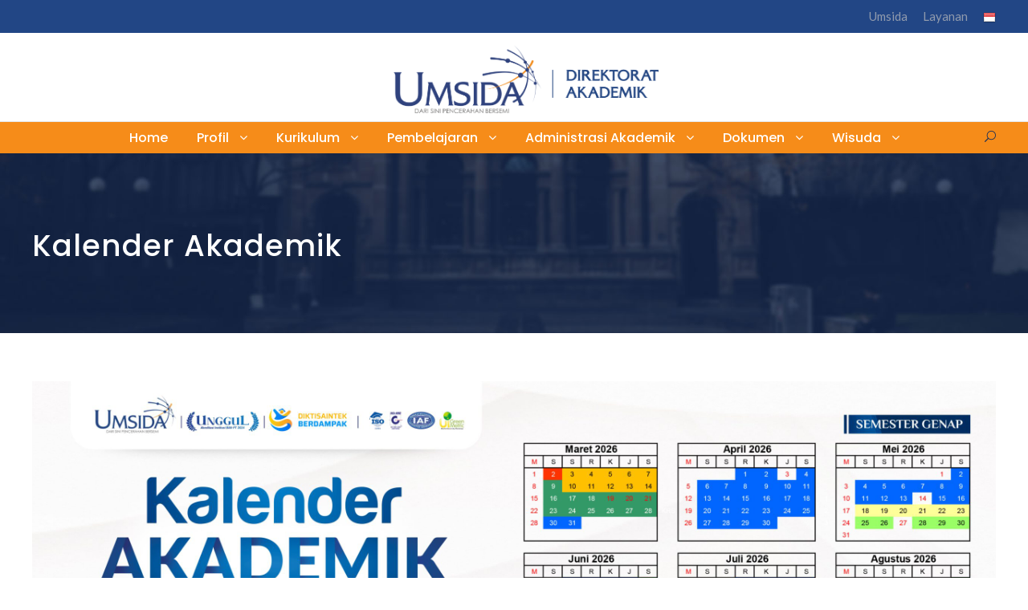

--- FILE ---
content_type: text/html; charset=UTF-8
request_url: https://akademik.umsida.ac.id/kalender-akademik-2/
body_size: 12390
content:
<!DOCTYPE html>
<html lang="en-US" itemscope itemtype="https://schema.org/WebPage" class="no-js">
<head>
	<meta charset="UTF-8">
	<meta name="viewport" content="width=device-width, initial-scale=1">
	<link rel="profile" href="http://gmpg.org/xfn/11">
	<link rel="pingback" href="https://akademik.umsida.ac.id/xmlrpc.php">
	<title>Kalender Akademik &#8211; Direktorat Akademik</title>
<meta name='robots' content='max-image-preview:large' />
	<style>img:is([sizes="auto" i], [sizes^="auto," i]) { contain-intrinsic-size: 3000px 1500px }</style>
	<meta name="dlm-version" content="5.1.6"><link rel='dns-prefetch' href='//fonts.googleapis.com' />
<link rel="alternate" type="application/rss+xml" title="Direktorat Akademik &raquo; Feed" href="https://akademik.umsida.ac.id/feed/" />
<link rel="alternate" type="application/rss+xml" title="Direktorat Akademik &raquo; Comments Feed" href="https://akademik.umsida.ac.id/comments/feed/" />
<script type="text/javascript">
/* <![CDATA[ */
window._wpemojiSettings = {"baseUrl":"https:\/\/s.w.org\/images\/core\/emoji\/16.0.1\/72x72\/","ext":".png","svgUrl":"https:\/\/s.w.org\/images\/core\/emoji\/16.0.1\/svg\/","svgExt":".svg","source":{"concatemoji":"https:\/\/akademik.umsida.ac.id\/wp-includes\/js\/wp-emoji-release.min.js?ver=38a9ead441720d58d0e3d3a928f39f0b"}};
/*! This file is auto-generated */
!function(s,n){var o,i,e;function c(e){try{var t={supportTests:e,timestamp:(new Date).valueOf()};sessionStorage.setItem(o,JSON.stringify(t))}catch(e){}}function p(e,t,n){e.clearRect(0,0,e.canvas.width,e.canvas.height),e.fillText(t,0,0);var t=new Uint32Array(e.getImageData(0,0,e.canvas.width,e.canvas.height).data),a=(e.clearRect(0,0,e.canvas.width,e.canvas.height),e.fillText(n,0,0),new Uint32Array(e.getImageData(0,0,e.canvas.width,e.canvas.height).data));return t.every(function(e,t){return e===a[t]})}function u(e,t){e.clearRect(0,0,e.canvas.width,e.canvas.height),e.fillText(t,0,0);for(var n=e.getImageData(16,16,1,1),a=0;a<n.data.length;a++)if(0!==n.data[a])return!1;return!0}function f(e,t,n,a){switch(t){case"flag":return n(e,"\ud83c\udff3\ufe0f\u200d\u26a7\ufe0f","\ud83c\udff3\ufe0f\u200b\u26a7\ufe0f")?!1:!n(e,"\ud83c\udde8\ud83c\uddf6","\ud83c\udde8\u200b\ud83c\uddf6")&&!n(e,"\ud83c\udff4\udb40\udc67\udb40\udc62\udb40\udc65\udb40\udc6e\udb40\udc67\udb40\udc7f","\ud83c\udff4\u200b\udb40\udc67\u200b\udb40\udc62\u200b\udb40\udc65\u200b\udb40\udc6e\u200b\udb40\udc67\u200b\udb40\udc7f");case"emoji":return!a(e,"\ud83e\udedf")}return!1}function g(e,t,n,a){var r="undefined"!=typeof WorkerGlobalScope&&self instanceof WorkerGlobalScope?new OffscreenCanvas(300,150):s.createElement("canvas"),o=r.getContext("2d",{willReadFrequently:!0}),i=(o.textBaseline="top",o.font="600 32px Arial",{});return e.forEach(function(e){i[e]=t(o,e,n,a)}),i}function t(e){var t=s.createElement("script");t.src=e,t.defer=!0,s.head.appendChild(t)}"undefined"!=typeof Promise&&(o="wpEmojiSettingsSupports",i=["flag","emoji"],n.supports={everything:!0,everythingExceptFlag:!0},e=new Promise(function(e){s.addEventListener("DOMContentLoaded",e,{once:!0})}),new Promise(function(t){var n=function(){try{var e=JSON.parse(sessionStorage.getItem(o));if("object"==typeof e&&"number"==typeof e.timestamp&&(new Date).valueOf()<e.timestamp+604800&&"object"==typeof e.supportTests)return e.supportTests}catch(e){}return null}();if(!n){if("undefined"!=typeof Worker&&"undefined"!=typeof OffscreenCanvas&&"undefined"!=typeof URL&&URL.createObjectURL&&"undefined"!=typeof Blob)try{var e="postMessage("+g.toString()+"("+[JSON.stringify(i),f.toString(),p.toString(),u.toString()].join(",")+"));",a=new Blob([e],{type:"text/javascript"}),r=new Worker(URL.createObjectURL(a),{name:"wpTestEmojiSupports"});return void(r.onmessage=function(e){c(n=e.data),r.terminate(),t(n)})}catch(e){}c(n=g(i,f,p,u))}t(n)}).then(function(e){for(var t in e)n.supports[t]=e[t],n.supports.everything=n.supports.everything&&n.supports[t],"flag"!==t&&(n.supports.everythingExceptFlag=n.supports.everythingExceptFlag&&n.supports[t]);n.supports.everythingExceptFlag=n.supports.everythingExceptFlag&&!n.supports.flag,n.DOMReady=!1,n.readyCallback=function(){n.DOMReady=!0}}).then(function(){return e}).then(function(){var e;n.supports.everything||(n.readyCallback(),(e=n.source||{}).concatemoji?t(e.concatemoji):e.wpemoji&&e.twemoji&&(t(e.twemoji),t(e.wpemoji)))}))}((window,document),window._wpemojiSettings);
/* ]]> */
</script>
<style id='wp-emoji-styles-inline-css' type='text/css'>

	img.wp-smiley, img.emoji {
		display: inline !important;
		border: none !important;
		box-shadow: none !important;
		height: 1em !important;
		width: 1em !important;
		margin: 0 0.07em !important;
		vertical-align: -0.1em !important;
		background: none !important;
		padding: 0 !important;
	}
</style>
<link rel='stylesheet' id='wp-block-library-css' href='https://akademik.umsida.ac.id/wp-includes/css/dist/block-library/style.min.css?ver=38a9ead441720d58d0e3d3a928f39f0b' type='text/css' media='all' />
<style id='classic-theme-styles-inline-css' type='text/css'>
/*! This file is auto-generated */
.wp-block-button__link{color:#fff;background-color:#32373c;border-radius:9999px;box-shadow:none;text-decoration:none;padding:calc(.667em + 2px) calc(1.333em + 2px);font-size:1.125em}.wp-block-file__button{background:#32373c;color:#fff;text-decoration:none}
</style>
<style id='global-styles-inline-css' type='text/css'>
:root{--wp--preset--aspect-ratio--square: 1;--wp--preset--aspect-ratio--4-3: 4/3;--wp--preset--aspect-ratio--3-4: 3/4;--wp--preset--aspect-ratio--3-2: 3/2;--wp--preset--aspect-ratio--2-3: 2/3;--wp--preset--aspect-ratio--16-9: 16/9;--wp--preset--aspect-ratio--9-16: 9/16;--wp--preset--color--black: #000000;--wp--preset--color--cyan-bluish-gray: #abb8c3;--wp--preset--color--white: #ffffff;--wp--preset--color--pale-pink: #f78da7;--wp--preset--color--vivid-red: #cf2e2e;--wp--preset--color--luminous-vivid-orange: #ff6900;--wp--preset--color--luminous-vivid-amber: #fcb900;--wp--preset--color--light-green-cyan: #7bdcb5;--wp--preset--color--vivid-green-cyan: #00d084;--wp--preset--color--pale-cyan-blue: #8ed1fc;--wp--preset--color--vivid-cyan-blue: #0693e3;--wp--preset--color--vivid-purple: #9b51e0;--wp--preset--gradient--vivid-cyan-blue-to-vivid-purple: linear-gradient(135deg,rgba(6,147,227,1) 0%,rgb(155,81,224) 100%);--wp--preset--gradient--light-green-cyan-to-vivid-green-cyan: linear-gradient(135deg,rgb(122,220,180) 0%,rgb(0,208,130) 100%);--wp--preset--gradient--luminous-vivid-amber-to-luminous-vivid-orange: linear-gradient(135deg,rgba(252,185,0,1) 0%,rgba(255,105,0,1) 100%);--wp--preset--gradient--luminous-vivid-orange-to-vivid-red: linear-gradient(135deg,rgba(255,105,0,1) 0%,rgb(207,46,46) 100%);--wp--preset--gradient--very-light-gray-to-cyan-bluish-gray: linear-gradient(135deg,rgb(238,238,238) 0%,rgb(169,184,195) 100%);--wp--preset--gradient--cool-to-warm-spectrum: linear-gradient(135deg,rgb(74,234,220) 0%,rgb(151,120,209) 20%,rgb(207,42,186) 40%,rgb(238,44,130) 60%,rgb(251,105,98) 80%,rgb(254,248,76) 100%);--wp--preset--gradient--blush-light-purple: linear-gradient(135deg,rgb(255,206,236) 0%,rgb(152,150,240) 100%);--wp--preset--gradient--blush-bordeaux: linear-gradient(135deg,rgb(254,205,165) 0%,rgb(254,45,45) 50%,rgb(107,0,62) 100%);--wp--preset--gradient--luminous-dusk: linear-gradient(135deg,rgb(255,203,112) 0%,rgb(199,81,192) 50%,rgb(65,88,208) 100%);--wp--preset--gradient--pale-ocean: linear-gradient(135deg,rgb(255,245,203) 0%,rgb(182,227,212) 50%,rgb(51,167,181) 100%);--wp--preset--gradient--electric-grass: linear-gradient(135deg,rgb(202,248,128) 0%,rgb(113,206,126) 100%);--wp--preset--gradient--midnight: linear-gradient(135deg,rgb(2,3,129) 0%,rgb(40,116,252) 100%);--wp--preset--font-size--small: 13px;--wp--preset--font-size--medium: 20px;--wp--preset--font-size--large: 36px;--wp--preset--font-size--x-large: 42px;--wp--preset--spacing--20: 0.44rem;--wp--preset--spacing--30: 0.67rem;--wp--preset--spacing--40: 1rem;--wp--preset--spacing--50: 1.5rem;--wp--preset--spacing--60: 2.25rem;--wp--preset--spacing--70: 3.38rem;--wp--preset--spacing--80: 5.06rem;--wp--preset--shadow--natural: 6px 6px 9px rgba(0, 0, 0, 0.2);--wp--preset--shadow--deep: 12px 12px 50px rgba(0, 0, 0, 0.4);--wp--preset--shadow--sharp: 6px 6px 0px rgba(0, 0, 0, 0.2);--wp--preset--shadow--outlined: 6px 6px 0px -3px rgba(255, 255, 255, 1), 6px 6px rgba(0, 0, 0, 1);--wp--preset--shadow--crisp: 6px 6px 0px rgba(0, 0, 0, 1);}:where(.is-layout-flex){gap: 0.5em;}:where(.is-layout-grid){gap: 0.5em;}body .is-layout-flex{display: flex;}.is-layout-flex{flex-wrap: wrap;align-items: center;}.is-layout-flex > :is(*, div){margin: 0;}body .is-layout-grid{display: grid;}.is-layout-grid > :is(*, div){margin: 0;}:where(.wp-block-columns.is-layout-flex){gap: 2em;}:where(.wp-block-columns.is-layout-grid){gap: 2em;}:where(.wp-block-post-template.is-layout-flex){gap: 1.25em;}:where(.wp-block-post-template.is-layout-grid){gap: 1.25em;}.has-black-color{color: var(--wp--preset--color--black) !important;}.has-cyan-bluish-gray-color{color: var(--wp--preset--color--cyan-bluish-gray) !important;}.has-white-color{color: var(--wp--preset--color--white) !important;}.has-pale-pink-color{color: var(--wp--preset--color--pale-pink) !important;}.has-vivid-red-color{color: var(--wp--preset--color--vivid-red) !important;}.has-luminous-vivid-orange-color{color: var(--wp--preset--color--luminous-vivid-orange) !important;}.has-luminous-vivid-amber-color{color: var(--wp--preset--color--luminous-vivid-amber) !important;}.has-light-green-cyan-color{color: var(--wp--preset--color--light-green-cyan) !important;}.has-vivid-green-cyan-color{color: var(--wp--preset--color--vivid-green-cyan) !important;}.has-pale-cyan-blue-color{color: var(--wp--preset--color--pale-cyan-blue) !important;}.has-vivid-cyan-blue-color{color: var(--wp--preset--color--vivid-cyan-blue) !important;}.has-vivid-purple-color{color: var(--wp--preset--color--vivid-purple) !important;}.has-black-background-color{background-color: var(--wp--preset--color--black) !important;}.has-cyan-bluish-gray-background-color{background-color: var(--wp--preset--color--cyan-bluish-gray) !important;}.has-white-background-color{background-color: var(--wp--preset--color--white) !important;}.has-pale-pink-background-color{background-color: var(--wp--preset--color--pale-pink) !important;}.has-vivid-red-background-color{background-color: var(--wp--preset--color--vivid-red) !important;}.has-luminous-vivid-orange-background-color{background-color: var(--wp--preset--color--luminous-vivid-orange) !important;}.has-luminous-vivid-amber-background-color{background-color: var(--wp--preset--color--luminous-vivid-amber) !important;}.has-light-green-cyan-background-color{background-color: var(--wp--preset--color--light-green-cyan) !important;}.has-vivid-green-cyan-background-color{background-color: var(--wp--preset--color--vivid-green-cyan) !important;}.has-pale-cyan-blue-background-color{background-color: var(--wp--preset--color--pale-cyan-blue) !important;}.has-vivid-cyan-blue-background-color{background-color: var(--wp--preset--color--vivid-cyan-blue) !important;}.has-vivid-purple-background-color{background-color: var(--wp--preset--color--vivid-purple) !important;}.has-black-border-color{border-color: var(--wp--preset--color--black) !important;}.has-cyan-bluish-gray-border-color{border-color: var(--wp--preset--color--cyan-bluish-gray) !important;}.has-white-border-color{border-color: var(--wp--preset--color--white) !important;}.has-pale-pink-border-color{border-color: var(--wp--preset--color--pale-pink) !important;}.has-vivid-red-border-color{border-color: var(--wp--preset--color--vivid-red) !important;}.has-luminous-vivid-orange-border-color{border-color: var(--wp--preset--color--luminous-vivid-orange) !important;}.has-luminous-vivid-amber-border-color{border-color: var(--wp--preset--color--luminous-vivid-amber) !important;}.has-light-green-cyan-border-color{border-color: var(--wp--preset--color--light-green-cyan) !important;}.has-vivid-green-cyan-border-color{border-color: var(--wp--preset--color--vivid-green-cyan) !important;}.has-pale-cyan-blue-border-color{border-color: var(--wp--preset--color--pale-cyan-blue) !important;}.has-vivid-cyan-blue-border-color{border-color: var(--wp--preset--color--vivid-cyan-blue) !important;}.has-vivid-purple-border-color{border-color: var(--wp--preset--color--vivid-purple) !important;}.has-vivid-cyan-blue-to-vivid-purple-gradient-background{background: var(--wp--preset--gradient--vivid-cyan-blue-to-vivid-purple) !important;}.has-light-green-cyan-to-vivid-green-cyan-gradient-background{background: var(--wp--preset--gradient--light-green-cyan-to-vivid-green-cyan) !important;}.has-luminous-vivid-amber-to-luminous-vivid-orange-gradient-background{background: var(--wp--preset--gradient--luminous-vivid-amber-to-luminous-vivid-orange) !important;}.has-luminous-vivid-orange-to-vivid-red-gradient-background{background: var(--wp--preset--gradient--luminous-vivid-orange-to-vivid-red) !important;}.has-very-light-gray-to-cyan-bluish-gray-gradient-background{background: var(--wp--preset--gradient--very-light-gray-to-cyan-bluish-gray) !important;}.has-cool-to-warm-spectrum-gradient-background{background: var(--wp--preset--gradient--cool-to-warm-spectrum) !important;}.has-blush-light-purple-gradient-background{background: var(--wp--preset--gradient--blush-light-purple) !important;}.has-blush-bordeaux-gradient-background{background: var(--wp--preset--gradient--blush-bordeaux) !important;}.has-luminous-dusk-gradient-background{background: var(--wp--preset--gradient--luminous-dusk) !important;}.has-pale-ocean-gradient-background{background: var(--wp--preset--gradient--pale-ocean) !important;}.has-electric-grass-gradient-background{background: var(--wp--preset--gradient--electric-grass) !important;}.has-midnight-gradient-background{background: var(--wp--preset--gradient--midnight) !important;}.has-small-font-size{font-size: var(--wp--preset--font-size--small) !important;}.has-medium-font-size{font-size: var(--wp--preset--font-size--medium) !important;}.has-large-font-size{font-size: var(--wp--preset--font-size--large) !important;}.has-x-large-font-size{font-size: var(--wp--preset--font-size--x-large) !important;}
:where(.wp-block-post-template.is-layout-flex){gap: 1.25em;}:where(.wp-block-post-template.is-layout-grid){gap: 1.25em;}
:where(.wp-block-columns.is-layout-flex){gap: 2em;}:where(.wp-block-columns.is-layout-grid){gap: 2em;}
:root :where(.wp-block-pullquote){font-size: 1.5em;line-height: 1.6;}
</style>
<link rel='stylesheet' id='gdlr-core-google-font-css' href='https://fonts.googleapis.com/css?family=Poppins%3A100%2C100italic%2C200%2C200italic%2C300%2C300italic%2Cregular%2Citalic%2C500%2C500italic%2C600%2C600italic%2C700%2C700italic%2C800%2C800italic%2C900%2C900italic%7CLato%3A100%2C100italic%2C300%2C300italic%2Cregular%2Citalic%2C700%2C700italic%2C900%2C900italic%7CBaloo+Paaji%3Aregular&#038;subset=latin%2Clatin-ext%2Cdevanagari%2Cvietnamese%2Cgurmukhi&#038;ver=38a9ead441720d58d0e3d3a928f39f0b' type='text/css' media='all' />
<link rel='stylesheet' id='gdlr-core-plugin-css' href='https://akademik.umsida.ac.id/wp-content/plugins/goodlayers-core/plugins/combine/style.css?ver=38a9ead441720d58d0e3d3a928f39f0b' type='text/css' media='all' />
<link rel='stylesheet' id='gdlr-core-page-builder-css' href='https://akademik.umsida.ac.id/wp-content/plugins/goodlayers-core/include/css/page-builder.css?ver=38a9ead441720d58d0e3d3a928f39f0b' type='text/css' media='all' />
<link rel='stylesheet' id='rs-plugin-settings-css' href='https://akademik.umsida.ac.id/wp-content/plugins/revslider/public/assets/css/settings.css?ver=5.4.8.3' type='text/css' media='all' />
<style id='rs-plugin-settings-inline-css' type='text/css'>
#rs-demo-id {}
</style>
<link rel='stylesheet' id='kingster-style-core-css' href='https://akademik.umsida.ac.id/wp-content/themes/kingster/css/style-core.css?ver=38a9ead441720d58d0e3d3a928f39f0b' type='text/css' media='all' />
<link rel='stylesheet' id='kingster-custom-style-css' href='https://akademik.umsida.ac.id/wp-content/uploads/kingster-style-custom.css?1700706316&#038;ver=38a9ead441720d58d0e3d3a928f39f0b' type='text/css' media='all' />
<script type="text/javascript" src="https://akademik.umsida.ac.id/wp-includes/js/jquery/jquery.min.js?ver=3.7.1" id="jquery-core-js"></script>
<script type="text/javascript" src="https://akademik.umsida.ac.id/wp-includes/js/jquery/jquery-migrate.min.js?ver=3.4.1" id="jquery-migrate-js"></script>
<script type="text/javascript" src="https://akademik.umsida.ac.id/wp-content/plugins/revslider/public/assets/js/jquery.themepunch.tools.min.js?ver=5.4.8.3" id="tp-tools-js"></script>
<script type="text/javascript" src="https://akademik.umsida.ac.id/wp-content/plugins/revslider/public/assets/js/jquery.themepunch.revolution.min.js?ver=5.4.8.3" id="revmin-js"></script>
<!--[if lt IE 9]>
<script type="text/javascript" src="https://akademik.umsida.ac.id/wp-content/themes/kingster/js/html5.js?ver=38a9ead441720d58d0e3d3a928f39f0b" id="kingster-html5js-js"></script>
<![endif]-->

<!-- OG: 3.3.7 -->
<meta property="og:image" content="https://akademik.umsida.ac.id/wp-content/uploads/2020/01/logoGraph.png"><meta property="og:description" content="Kalender Akademik"><meta property="og:type" content="article"><meta property="og:locale" content="en_US"><meta property="og:site_name" content="Direktorat Akademik"><meta property="og:title" content="Kalender Akademik"><meta property="og:url" content="https://akademik.umsida.ac.id/kalender-akademik-2/"><meta property="og:updated_time" content="2025-07-29T07:53:10+00:00">
<meta property="article:published_time" content="2021-01-28T04:47:50+00:00"><meta property="article:modified_time" content="2025-07-29T07:53:10+00:00"><meta property="article:author:username" content="webmin">
<meta property="twitter:partner" content="ogwp"><meta property="twitter:card" content="summary"><meta property="twitter:title" content="Kalender Akademik"><meta property="twitter:description" content="Kalender Akademik"><meta property="twitter:url" content="https://akademik.umsida.ac.id/kalender-akademik-2/"><meta property="twitter:label1" content="Reading time"><meta property="twitter:data1" content="Less than a minute">
<meta itemprop="image" content="https://akademik.umsida.ac.id/wp-content/uploads/2020/01/logoGraph.png"><meta itemprop="name" content="Kalender Akademik"><meta itemprop="description" content="Kalender Akademik"><meta itemprop="datePublished" content="2021-01-28"><meta itemprop="dateModified" content="2025-07-29T07:53:10+00:00">
<meta property="profile:username" content="webmin">
<!-- /OG -->

<link rel="https://api.w.org/" href="https://akademik.umsida.ac.id/wp-json/" /><link rel="alternate" title="JSON" type="application/json" href="https://akademik.umsida.ac.id/wp-json/wp/v2/pages/10364" /><link rel="EditURI" type="application/rsd+xml" title="RSD" href="https://akademik.umsida.ac.id/xmlrpc.php?rsd" />

<link rel="canonical" href="https://akademik.umsida.ac.id/kalender-akademik-2/" />
<link rel='shortlink' href='https://akademik.umsida.ac.id/?p=10364' />
<link rel="alternate" title="oEmbed (JSON)" type="application/json+oembed" href="https://akademik.umsida.ac.id/wp-json/oembed/1.0/embed?url=https%3A%2F%2Fakademik.umsida.ac.id%2Fkalender-akademik-2%2F" />
<link rel="alternate" title="oEmbed (XML)" type="text/xml+oembed" href="https://akademik.umsida.ac.id/wp-json/oembed/1.0/embed?url=https%3A%2F%2Fakademik.umsida.ac.id%2Fkalender-akademik-2%2F&#038;format=xml" />
<meta name="generator" content="Powered by Slider Revolution 5.4.8.3 - responsive, Mobile-Friendly Slider Plugin for WordPress with comfortable drag and drop interface." />
<link rel="icon" href="https://akademik.umsida.ac.id/wp-content/uploads/2020/01/logoGraph.png" sizes="32x32" />
<link rel="icon" href="https://akademik.umsida.ac.id/wp-content/uploads/2020/01/logoGraph.png" sizes="192x192" />
<link rel="apple-touch-icon" href="https://akademik.umsida.ac.id/wp-content/uploads/2020/01/logoGraph.png" />
<meta name="msapplication-TileImage" content="https://akademik.umsida.ac.id/wp-content/uploads/2020/01/logoGraph.png" />
<script type="text/javascript">function setREVStartSize(e){									
						try{ e.c=jQuery(e.c);var i=jQuery(window).width(),t=9999,r=0,n=0,l=0,f=0,s=0,h=0;
							if(e.responsiveLevels&&(jQuery.each(e.responsiveLevels,function(e,f){f>i&&(t=r=f,l=e),i>f&&f>r&&(r=f,n=e)}),t>r&&(l=n)),f=e.gridheight[l]||e.gridheight[0]||e.gridheight,s=e.gridwidth[l]||e.gridwidth[0]||e.gridwidth,h=i/s,h=h>1?1:h,f=Math.round(h*f),"fullscreen"==e.sliderLayout){var u=(e.c.width(),jQuery(window).height());if(void 0!=e.fullScreenOffsetContainer){var c=e.fullScreenOffsetContainer.split(",");if (c) jQuery.each(c,function(e,i){u=jQuery(i).length>0?u-jQuery(i).outerHeight(!0):u}),e.fullScreenOffset.split("%").length>1&&void 0!=e.fullScreenOffset&&e.fullScreenOffset.length>0?u-=jQuery(window).height()*parseInt(e.fullScreenOffset,0)/100:void 0!=e.fullScreenOffset&&e.fullScreenOffset.length>0&&(u-=parseInt(e.fullScreenOffset,0))}f=u}else void 0!=e.minHeight&&f<e.minHeight&&(f=e.minHeight);e.c.closest(".rev_slider_wrapper").css({height:f})					
						}catch(d){console.log("Failure at Presize of Slider:"+d)}						
					};</script>
</head>

<body class="wp-singular page-template-default page page-id-10364 wp-theme-kingster gdlr-core-body kingster-body kingster-body-front kingster-full  kingster-with-sticky-navigation  kingster-blockquote-style-1 gdlr-core-link-to-lightbox">

<!-- Global site tag (gtag.js) - Google Analytics -->
<script async src="https://www.googletagmanager.com/gtag/js?id=G-DX3SGKNRNJ"></script>
<script>
  window.dataLayer = window.dataLayer || [];
  function gtag(){dataLayer.push(arguments);}
  gtag('js', new Date());

  gtag('config', 'G-DX3SGKNRNJ');
</script>


<div class="kingster-mobile-header-wrap" ><div class="kingster-top-bar" ><div class="kingster-top-bar-background" ></div><div class="kingster-top-bar-container kingster-container " ><div class="kingster-top-bar-container-inner clearfix" ><div class="kingster-top-bar-right kingster-item-pdlr"><ul id="kingster-top-bar-menu" class="sf-menu kingster-top-bar-menu kingster-top-bar-right-menu"><li  class="menu-item menu-item-type-custom menu-item-object-custom menu-item-7701 kingster-normal-menu"><a href="http://umsida.ac.id">Umsida</a></li>
<li  class="menu-item menu-item-type-custom menu-item-object-custom menu-item-has-children menu-item-5368 kingster-normal-menu"><a href="#" class="sf-with-ul-pre">Layanan</a>
<ul class="sub-menu">
	<li  class="menu-item menu-item-type-custom menu-item-object-custom menu-item-12128" data-size="60"><a href="http://sapujagad.umsida.ac.id">Sapujagad</a></li>
	<li  class="menu-item menu-item-type-custom menu-item-object-custom menu-item-12127" data-size="60"><a href="http://my.umsida.ac.id">Myumsida</a></li>
	<li  class="menu-item menu-item-type-custom menu-item-object-custom menu-item-7702" data-size="60"><a href="http://dosen.umsida.ac.id">SIADO</a></li>
	<li  class="menu-item menu-item-type-custom menu-item-object-custom menu-item-7700" data-size="60"><a href="https://eleraning.umsida.ac.id">Elearning</a></li>
</ul>
</li>
<li class="menu-item menu-item-gtranslate menu-item-has-children notranslate"><a href="#" data-gt-lang="id" class="gt-current-wrapper notranslate"><img src="https://akademik.umsida.ac.id/wp-content/plugins/gtranslate/flags/16/id.png" width="16" height="16" alt="id" loading="lazy"></a><ul class="dropdown-menu sub-menu"><li class="menu-item menu-item-gtranslate-child"><a href="#" data-gt-lang="en" class="notranslate"><img src="https://akademik.umsida.ac.id/wp-content/plugins/gtranslate/flags/16/en.png" width="16" height="16" alt="en" loading="lazy"></a></li><li class="menu-item menu-item-gtranslate-child"><a href="#" data-gt-lang="id" class="gt-current-lang notranslate"><img src="https://akademik.umsida.ac.id/wp-content/plugins/gtranslate/flags/16/id.png" width="16" height="16" alt="id" loading="lazy"></a></li></ul></li></ul></div></div></div></div><div class="kingster-mobile-header kingster-header-background kingster-style-slide kingster-sticky-mobile-navigation " id="kingster-mobile-header" ><div class="kingster-mobile-header-container kingster-container clearfix" ><div class="kingster-logo  kingster-item-pdlr"><div class="kingster-logo-inner"><a class="" href="https://akademik.umsida.ac.id/" ><img  src="https://akademik.umsida.ac.id/wp-content/uploads/2021/06/DA-800x205.png" width="1437" height="369"  srcset="https://akademik.umsida.ac.id/wp-content/uploads/2021/06/DA-400x102.png 400w, https://akademik.umsida.ac.id/wp-content/uploads/2021/06/DA-600x154.png 600w, https://akademik.umsida.ac.id/wp-content/uploads/2021/06/DA-800x205.png 800w, https://akademik.umsida.ac.id/wp-content/uploads/2021/06/DA.png 1437w"  sizes="(max-width: 767px) 100vw, (max-width: 1150px) 100vw, 1150px"  alt="" /></a></div></div><div class="kingster-mobile-menu-right" ><div class="kingster-main-menu-search" id="kingster-mobile-top-search" ><i class="fa fa-search" ></i></div><div class="kingster-top-search-wrap" >
	<div class="kingster-top-search-close" ></div>

	<div class="kingster-top-search-row" >
		<div class="kingster-top-search-cell" >
			<form role="search" method="get" class="search-form" action="https://akademik.umsida.ac.id/">
	<input type="text" class="search-field kingster-title-font" placeholder="Search..." value="" name="s">
	<div class="kingster-top-search-submit"><i class="fa fa-search" ></i></div>
	<input type="submit" class="search-submit" value="Search">
	<div class="kingster-top-search-close"><i class="icon_close" ></i></div>
</form>
		</div>
	</div>

</div>
<div class="kingster-mobile-menu" ><a class="kingster-mm-menu-button kingster-mobile-menu-button kingster-mobile-button-hamburger" href="#kingster-mobile-menu" ><span></span></a><div class="kingster-mm-menu-wrap kingster-navigation-font" id="kingster-mobile-menu" data-slide="right" ><ul id="menu-umsida-menu" class="m-menu"><li class="menu-item menu-item-type-custom menu-item-object-custom menu-item-home menu-item-8384"><a href="https://akademik.umsida.ac.id">Home</a></li>
<li class="menu-item menu-item-type-custom menu-item-object-custom menu-item-has-children menu-item-6104"><a href="#">Profil</a>
<ul class="sub-menu">
	<li class="menu-item menu-item-type-post_type menu-item-object-page menu-item-9751"><a href="https://akademik.umsida.ac.id/tentang-umsida/visi-dan-misi/">Visi dan Misi</a></li>
	<li class="menu-item menu-item-type-post_type menu-item-object-page menu-item-10110"><a href="https://akademik.umsida.ac.id/motto/">Motto</a></li>
	<li class="menu-item menu-item-type-post_type menu-item-object-page menu-item-9760"><a href="https://akademik.umsida.ac.id/tentang-umsida/sejarah-universitas-muhammadiyah-sidoarjo/">Struktur Organisasi</a></li>
	<li class="menu-item menu-item-type-post_type menu-item-object-page menu-item-10148"><a href="https://akademik.umsida.ac.id/tugas-pokok-dan-fungsi-tupoksi/">Tugas Pokok Dan Fungsi (TUPOKSI)</a></li>
	<li class="menu-item menu-item-type-post_type menu-item-object-page menu-item-10424"><a href="https://akademik.umsida.ac.id/program-kerja/">Program Kerja</a></li>
	<li class="menu-item menu-item-type-post_type menu-item-object-page menu-item-10423"><a href="https://akademik.umsida.ac.id/laporan-kinerja/">Laporan Kinerja</a></li>
</ul>
</li>
<li class="menu-item menu-item-type-custom menu-item-object-custom menu-item-has-children menu-item-8862"><a href="#">Kurikulum</a>
<ul class="sub-menu">
	<li class="menu-item menu-item-type-post_type menu-item-object-page menu-item-10151"><a href="https://akademik.umsida.ac.id/kebijakan-mutu-kurikulum/">Kebijakan Mutu Kurikulum</a></li>
	<li class="menu-item menu-item-type-post_type menu-item-object-page menu-item-10154"><a href="https://akademik.umsida.ac.id/standar-mutu-akademik/">Standar Mutu Akademik</a></li>
	<li class="menu-item menu-item-type-post_type menu-item-object-page menu-item-10157"><a href="https://akademik.umsida.ac.id/manual-mutu-akademik/">Manual Mutu Akademik</a></li>
	<li class="menu-item menu-item-type-post_type menu-item-object-page menu-item-10160"><a href="https://akademik.umsida.ac.id/manual-prosedur-sop/">Manual Prosedur / SOP</a></li>
	<li class="menu-item menu-item-type-post_type menu-item-object-page menu-item-10163"><a href="https://akademik.umsida.ac.id/instruksi-kerja/">Instruksi Kerja</a></li>
	<li class="menu-item menu-item-type-post_type menu-item-object-page menu-item-10166"><a href="https://akademik.umsida.ac.id/panduan-kurikulum/">Panduan Kurikulum</a></li>
	<li class="menu-item menu-item-type-post_type menu-item-object-page menu-item-10382"><a href="https://akademik.umsida.ac.id/dokumen-kurikulum/">Dokumen Kurikulum</a></li>
</ul>
</li>
<li class="menu-item menu-item-type-custom menu-item-object-custom menu-item-has-children menu-item-9313"><a href="#">Pembelajaran</a>
<ul class="sub-menu">
	<li class="menu-item menu-item-type-post_type menu-item-object-page menu-item-11127"><a href="https://akademik.umsida.ac.id/hybrid-learning/">Hybrid Learning</a></li>
	<li class="menu-item menu-item-type-post_type menu-item-object-page menu-item-10172"><a href="https://akademik.umsida.ac.id/jadwal-matakuliah/">Plotting Jadwal Kuliah</a></li>
	<li class="menu-item menu-item-type-post_type menu-item-object-page menu-item-10175"><a href="https://akademik.umsida.ac.id/e-learning/">E-Learning</a></li>
	<li class="menu-item menu-item-type-post_type menu-item-object-page menu-item-10178"><a href="https://akademik.umsida.ac.id/mata-kuliah-wajib-umum-mkwu/">Mata Kuliah Wajib Umum (MKWU)</a></li>
	<li class="menu-item menu-item-type-post_type menu-item-object-page menu-item-10181"><a href="https://akademik.umsida.ac.id/mkwu-inklusi-sadar-pajak-anti-korupsi/">MKWU INKLUSI (Sadar Pajak-Anti Korupsi)</a></li>
	<li class="menu-item menu-item-type-post_type menu-item-object-page menu-item-10184"><a href="https://akademik.umsida.ac.id/rencana-pembelajaran-semester-rps/">Rencana Pembelajaran Semester (RPS)</a></li>
	<li class="menu-item menu-item-type-post_type menu-item-object-page menu-item-11184"><a href="https://akademik.umsida.ac.id/metode-pembelajaran-cbl-pjbl/">Metode Pembelajaran (CBL/PjBL)</a></li>
	<li class="menu-item menu-item-type-post_type menu-item-object-page menu-item-11274"><a href="https://akademik.umsida.ac.id/?page_id=11269">Manual Prosedur / SOP</a></li>
	<li class="menu-item menu-item-type-post_type menu-item-object-page menu-item-11377"><a href="https://akademik.umsida.ac.id/international-credit-transfer/">International Credit Transfer</a></li>
	<li class="menu-item menu-item-type-custom menu-item-object-custom menu-item-has-children menu-item-12723"><a href="#">Panduan Presensi</a>
	<ul class="sub-menu">
		<li class="menu-item menu-item-type-custom menu-item-object-custom menu-item-10379"><a href="https://akademik.umsida.ac.id/wp-content/uploads/2021/02/2.-MANUAL-PRESENSI-ONLINE_11-SEPTEMBER-2019.pdf">Presensi Online</a></li>
		<li class="menu-item menu-item-type-custom menu-item-object-custom menu-item-12724"><a href="https://akademik.umsida.ac.id/wp-content/uploads/2025/02/Panduan-Qrcode-Absen.pdf">Presensi QRCODE</a></li>
	</ul>
</li>
</ul>
</li>
<li class="menu-item menu-item-type-custom menu-item-object-custom menu-item-has-children menu-item-9314"><a href="#">Administrasi Akademik</a>
<ul class="sub-menu">
	<li class="menu-item menu-item-type-post_type menu-item-object-page menu-item-10193"><a href="https://akademik.umsida.ac.id/herregistrasi-krs-online/">Herregistrasi &#038; KRS Online</a></li>
	<li class="menu-item menu-item-type-post_type menu-item-object-page menu-item-10192"><a href="https://akademik.umsida.ac.id/keterlambatan-herregistrasi-krs-online/">Keterlambatan Herregistrasi &#038; KRS Online</a></li>
	<li class="menu-item menu-item-type-post_type menu-item-object-page menu-item-10196"><a href="https://akademik.umsida.ac.id/semester-antara/">Semester Antara</a></li>
	<li class="menu-item menu-item-type-post_type menu-item-object-page menu-item-10199"><a href="https://akademik.umsida.ac.id/sop-administrasi-akademik/">SOP Administrasi Akademik</a></li>
	<li class="menu-item menu-item-type-post_type menu-item-object-page menu-item-10202"><a href="https://akademik.umsida.ac.id/formulir-administrasi-akademik/">Formulir Administrasi Akademik</a></li>
	<li class="menu-item menu-item-type-post_type menu-item-object-page menu-item-10205"><a href="https://akademik.umsida.ac.id/uts-dan-uas/">UTS dan UAS</a></li>
	<li class="menu-item menu-item-type-post_type menu-item-object-page menu-item-10208"><a href="https://akademik.umsida.ac.id/surat-keterangan-lulus/">Surat Keterangan Lulus</a></li>
	<li class="menu-item menu-item-type-post_type menu-item-object-page menu-item-10211"><a href="https://akademik.umsida.ac.id/ijazah-transkrip-skpi/">Ijazah Transkrip &#038; SKPI</a></li>
	<li class="menu-item menu-item-type-post_type menu-item-object-page menu-item-10214"><a href="https://akademik.umsida.ac.id/pin-dan-sivil/">PIN dan SIVIL</a></li>
	<li class="menu-item menu-item-type-post_type menu-item-object-page menu-item-12126"><a href="https://akademik.umsida.ac.id/panduan-sistem-sapu-jagad/">Panduan Sistem Sapu Jagad</a></li>
</ul>
</li>
<li class="menu-item menu-item-type-custom menu-item-object-custom menu-item-has-children menu-item-9793"><a href="#">Dokumen</a>
<ul class="sub-menu">
	<li class="menu-item menu-item-type-post_type menu-item-object-page menu-item-12392"><a href="https://akademik.umsida.ac.id/materi-fortawa-tahun-2023/">Dokumen Materi Fortawa</a></li>
	<li class="menu-item menu-item-type-post_type menu-item-object-page menu-item-10321"><a href="https://akademik.umsida.ac.id/sk-akademik/">Kumpulan SK Akademik</a></li>
	<li class="menu-item menu-item-type-post_type menu-item-object-page menu-item-10220"><a href="https://akademik.umsida.ac.id/dokumen-rapat-akademik/">Dokumen Rapat Akademik</a></li>
	<li class="menu-item menu-item-type-post_type menu-item-object-page menu-item-10223"><a href="https://akademik.umsida.ac.id/dokumen-perubahan-nama-prodi/">Dokumen Perubahan Nama Prodi</a></li>
	<li class="menu-item menu-item-type-post_type menu-item-object-page menu-item-10226"><a href="https://akademik.umsida.ac.id/laporan-uts-dan-uas/">Laporan UTS dan UAS</a></li>
	<li class="menu-item menu-item-type-post_type menu-item-object-page menu-item-10229"><a href="https://akademik.umsida.ac.id/laporan-mahasiswa-aktif-non-aktif/">Laporan Mahasiswa Aktif &#038; Non Aktif</a></li>
	<li class="menu-item menu-item-type-post_type menu-item-object-page menu-item-10232"><a href="https://akademik.umsida.ac.id/laporan-kegiatan-akademik/">Laporan Kegiatan Akademik</a></li>
</ul>
</li>
<li class="menu-item menu-item-type-custom menu-item-object-custom menu-item-has-children menu-item-12205"><a href="#">Wisuda</a>
<ul class="sub-menu">
	<li class="menu-item menu-item-type-post_type menu-item-object-page menu-item-has-children menu-item-12831"><a href="https://akademik.umsida.ac.id/wisuda-2025/">Wisuda 2025</a>
	<ul class="sub-menu">
		<li class="menu-item menu-item-type-post_type menu-item-object-page menu-item-12829"><a href="https://akademik.umsida.ac.id/wisuda-45/">Wisuda Ke 45</a></li>
		<li class="menu-item menu-item-type-post_type menu-item-object-page menu-item-12885"><a href="https://akademik.umsida.ac.id/wisuda-ke-46/">Wisuda Ke 46</a></li>
	</ul>
</li>
	<li class="menu-item menu-item-type-custom menu-item-object-custom menu-item-has-children menu-item-12626"><a href="https://akademik.umsida.ac.id/pelaksanaan-wisuda-ke-43-juni-2024/">Wisuda 2024</a>
	<ul class="sub-menu">
		<li class="menu-item menu-item-type-custom menu-item-object-custom menu-item-12712"><a href="https://akademik.umsida.ac.id/pelaksanaan-wisuda-ke-43-juni-2024/">Informasi Wisuda ke 43</a></li>
		<li class="menu-item menu-item-type-custom menu-item-object-custom menu-item-12711"><a href="https://akademik.umsida.ac.id/pelaksanaan-wisuda-ke-44-oktober-2024/">Informasi Wisuda ke 44</a></li>
		<li class="menu-item menu-item-type-custom menu-item-object-custom menu-item-12678"><a href="https://pubhtml5.com/bookcase/ostft/">E-Book Wisuda ke 44</a></li>
		<li class="menu-item menu-item-type-custom menu-item-object-custom menu-item-12681"><a href="https://drive.google.com/drive/folders/10JAQtgy60gWkRjpgIwgUhYiwrk49Be9f">Dokumentasi Wisuda ke 44</a></li>
	</ul>
</li>
	<li class="menu-item menu-item-type-post_type menu-item-object-page menu-item-12206"><a href="https://akademik.umsida.ac.id/wisuda-2023/">Wisuda 2023</a></li>
	<li class="menu-item menu-item-type-post_type menu-item-object-page menu-item-12219"><a href="https://akademik.umsida.ac.id/wisuda-2022/">Wisuda 2022</a></li>
	<li class="menu-item menu-item-type-post_type menu-item-object-page menu-item-12227"><a href="https://akademik.umsida.ac.id/wisuda-2021/">Wisuda 2021</a></li>
</ul>
</li>
</ul></div></div></div></div></div></div><div class="kingster-body-outer-wrapper ">
		<div class="kingster-body-wrapper clearfix  kingster-with-frame">
	<div class="kingster-top-bar" ><div class="kingster-top-bar-background" ></div><div class="kingster-top-bar-container kingster-container " ><div class="kingster-top-bar-container-inner clearfix" ><div class="kingster-top-bar-right kingster-item-pdlr"><ul id="kingster-top-bar-menu" class="sf-menu kingster-top-bar-menu kingster-top-bar-right-menu"><li  class="menu-item menu-item-type-custom menu-item-object-custom menu-item-7701 kingster-normal-menu"><a href="http://umsida.ac.id">Umsida</a></li>
<li  class="menu-item menu-item-type-custom menu-item-object-custom menu-item-has-children menu-item-5368 kingster-normal-menu"><a href="#" class="sf-with-ul-pre">Layanan</a>
<ul class="sub-menu">
	<li  class="menu-item menu-item-type-custom menu-item-object-custom menu-item-12128" data-size="60"><a href="http://sapujagad.umsida.ac.id">Sapujagad</a></li>
	<li  class="menu-item menu-item-type-custom menu-item-object-custom menu-item-12127" data-size="60"><a href="http://my.umsida.ac.id">Myumsida</a></li>
	<li  class="menu-item menu-item-type-custom menu-item-object-custom menu-item-7702" data-size="60"><a href="http://dosen.umsida.ac.id">SIADO</a></li>
	<li  class="menu-item menu-item-type-custom menu-item-object-custom menu-item-7700" data-size="60"><a href="https://eleraning.umsida.ac.id">Elearning</a></li>
</ul>
</li>
<li class="menu-item menu-item-gtranslate menu-item-has-children notranslate"><a href="#" data-gt-lang="id" class="gt-current-wrapper notranslate"><img src="https://akademik.umsida.ac.id/wp-content/plugins/gtranslate/flags/16/id.png" width="16" height="16" alt="id" loading="lazy"></a><ul class="dropdown-menu sub-menu"><li class="menu-item menu-item-gtranslate-child"><a href="#" data-gt-lang="en" class="notranslate"><img src="https://akademik.umsida.ac.id/wp-content/plugins/gtranslate/flags/16/en.png" width="16" height="16" alt="en" loading="lazy"></a></li><li class="menu-item menu-item-gtranslate-child"><a href="#" data-gt-lang="id" class="gt-current-lang notranslate"><img src="https://akademik.umsida.ac.id/wp-content/plugins/gtranslate/flags/16/id.png" width="16" height="16" alt="id" loading="lazy"></a></li></ul></li></ul></div></div></div></div>	
<header class="kingster-header-wrap kingster-header-style-bar kingster-header-background  kingster-style-center" >
	<div class="kingster-header-container clearfix  kingster-container">
		<div class="kingster-header-container-inner">
		<div class="kingster-logo  kingster-item-pdlr"><div class="kingster-logo-inner"><a class="" href="https://akademik.umsida.ac.id/" ><img  src="https://akademik.umsida.ac.id/wp-content/uploads/2021/06/DA-800x205.png" width="1437" height="369"  srcset="https://akademik.umsida.ac.id/wp-content/uploads/2021/06/DA-400x102.png 400w, https://akademik.umsida.ac.id/wp-content/uploads/2021/06/DA-600x154.png 600w, https://akademik.umsida.ac.id/wp-content/uploads/2021/06/DA-800x205.png 800w, https://akademik.umsida.ac.id/wp-content/uploads/2021/06/DA.png 1437w"  sizes="(max-width: 767px) 100vw, (max-width: 1150px) 100vw, 1150px"  alt="" /></a></div></div>		</div>
	</div>
</header><!-- header -->
<div class="kingster-navigation-bar-wrap  kingster-style-solid kingster-sticky-navigation kingster-sticky-navigation-height kingster-style-center  kingster-style-fixed" >
	<div class="kingster-navigation-background" ></div>
	<div class="kingster-navigation-container clearfix  kingster-container">
				<div class="kingster-navigation kingster-item-pdlr clearfix kingster-navigation-submenu-indicator " >
		<div class="kingster-main-menu" id="kingster-main-menu" ><ul id="menu-umsida-menu-1" class="sf-menu"><li  class="menu-item menu-item-type-custom menu-item-object-custom menu-item-home menu-item-8384 kingster-normal-menu"><a href="https://akademik.umsida.ac.id">Home</a></li>
<li  class="menu-item menu-item-type-custom menu-item-object-custom menu-item-has-children menu-item-6104 kingster-normal-menu"><a href="#" class="sf-with-ul-pre">Profil</a>
<ul class="sub-menu">
	<li  class="menu-item menu-item-type-post_type menu-item-object-page menu-item-9751" data-size="60"><a href="https://akademik.umsida.ac.id/tentang-umsida/visi-dan-misi/">Visi dan Misi</a></li>
	<li  class="menu-item menu-item-type-post_type menu-item-object-page menu-item-10110" data-size="60"><a href="https://akademik.umsida.ac.id/motto/">Motto</a></li>
	<li  class="menu-item menu-item-type-post_type menu-item-object-page menu-item-9760" data-size="60"><a href="https://akademik.umsida.ac.id/tentang-umsida/sejarah-universitas-muhammadiyah-sidoarjo/">Struktur Organisasi</a></li>
	<li  class="menu-item menu-item-type-post_type menu-item-object-page menu-item-10148" data-size="60"><a href="https://akademik.umsida.ac.id/tugas-pokok-dan-fungsi-tupoksi/">Tugas Pokok Dan Fungsi (TUPOKSI)</a></li>
	<li  class="menu-item menu-item-type-post_type menu-item-object-page menu-item-10424" data-size="60"></li>
	<li  class="menu-item menu-item-type-post_type menu-item-object-page menu-item-10423" data-size="60"></li>
</ul>
</li>
<li  class="menu-item menu-item-type-custom menu-item-object-custom menu-item-has-children menu-item-8862 kingster-normal-menu"><a href="#" class="sf-with-ul-pre">Kurikulum</a>
<ul class="sub-menu">
	<li  class="menu-item menu-item-type-post_type menu-item-object-page menu-item-10151" data-size="60"><a href="https://akademik.umsida.ac.id/kebijakan-mutu-kurikulum/">Kebijakan Mutu Kurikulum</a></li>
	<li  class="menu-item menu-item-type-post_type menu-item-object-page menu-item-10154" data-size="60"><a href="https://akademik.umsida.ac.id/standar-mutu-akademik/">Standar Mutu Akademik</a></li>
	<li  class="menu-item menu-item-type-post_type menu-item-object-page menu-item-10157" data-size="60"><a href="https://akademik.umsida.ac.id/manual-mutu-akademik/">Manual Mutu Akademik</a></li>
	<li  class="menu-item menu-item-type-post_type menu-item-object-page menu-item-10160" data-size="60"><a href="https://akademik.umsida.ac.id/manual-prosedur-sop/">Manual Prosedur / SOP</a></li>
	<li  class="menu-item menu-item-type-post_type menu-item-object-page menu-item-10163" data-size="60"></li>
	<li  class="menu-item menu-item-type-post_type menu-item-object-page menu-item-10166" data-size="60"><a href="https://akademik.umsida.ac.id/panduan-kurikulum/">Panduan Kurikulum</a></li>
	<li  class="menu-item menu-item-type-post_type menu-item-object-page menu-item-10382" data-size="60"><a href="https://akademik.umsida.ac.id/dokumen-kurikulum/">Dokumen Kurikulum</a></li>
</ul>
</li>
<li  class="menu-item menu-item-type-custom menu-item-object-custom menu-item-has-children menu-item-9313 kingster-normal-menu"><a href="#" class="sf-with-ul-pre">Pembelajaran</a>
<ul class="sub-menu">
	<li  class="menu-item menu-item-type-post_type menu-item-object-page menu-item-11127" data-size="60"><a href="https://akademik.umsida.ac.id/hybrid-learning/">Hybrid Learning</a></li>
	<li  class="menu-item menu-item-type-post_type menu-item-object-page menu-item-10172" data-size="60"></li>
	<li  class="menu-item menu-item-type-post_type menu-item-object-page menu-item-10175" data-size="60"><a href="https://akademik.umsida.ac.id/e-learning/">E-Learning</a></li>
	<li  class="menu-item menu-item-type-post_type menu-item-object-page menu-item-10178" data-size="60"></li>
	<li  class="menu-item menu-item-type-post_type menu-item-object-page menu-item-10181" data-size="60"><a href="https://akademik.umsida.ac.id/mkwu-inklusi-sadar-pajak-anti-korupsi/">MKWU INKLUSI (Sadar Pajak-Anti Korupsi)</a></li>
	<li  class="menu-item menu-item-type-post_type menu-item-object-page menu-item-10184" data-size="60"><a href="https://akademik.umsida.ac.id/rencana-pembelajaran-semester-rps/">Rencana Pembelajaran Semester (RPS)</a></li>
	<li  class="menu-item menu-item-type-post_type menu-item-object-page menu-item-11184" data-size="60"><a href="https://akademik.umsida.ac.id/metode-pembelajaran-cbl-pjbl/">Metode Pembelajaran (CBL/PjBL)</a></li>
	<li  class="menu-item menu-item-type-post_type menu-item-object-page menu-item-11274" data-size="60"><a href="https://akademik.umsida.ac.id/?page_id=11269">Manual Prosedur / SOP</a></li>
	<li  class="menu-item menu-item-type-post_type menu-item-object-page menu-item-11377" data-size="60"></li>
	<li  class="menu-item menu-item-type-custom menu-item-object-custom menu-item-has-children menu-item-12723" data-size="60"><a href="#" class="sf-with-ul-pre">Panduan Presensi</a>
	<ul class="sub-menu">
		<li  class="menu-item menu-item-type-custom menu-item-object-custom menu-item-10379"><a href="https://akademik.umsida.ac.id/wp-content/uploads/2021/02/2.-MANUAL-PRESENSI-ONLINE_11-SEPTEMBER-2019.pdf">Presensi Online</a></li>
		<li  class="menu-item menu-item-type-custom menu-item-object-custom menu-item-12724"><a href="https://akademik.umsida.ac.id/wp-content/uploads/2025/02/Panduan-Qrcode-Absen.pdf">Presensi QRCODE</a></li>
	</ul>
</li>
</ul>
</li>
<li  class="menu-item menu-item-type-custom menu-item-object-custom menu-item-has-children menu-item-9314 kingster-normal-menu"><a href="#" class="sf-with-ul-pre">Administrasi Akademik</a>
<ul class="sub-menu">
	<li  class="menu-item menu-item-type-post_type menu-item-object-page menu-item-10193" data-size="60"><a href="https://akademik.umsida.ac.id/herregistrasi-krs-online/">Herregistrasi &#038; KRS Online</a></li>
	<li  class="menu-item menu-item-type-post_type menu-item-object-page menu-item-10192" data-size="60"><a href="https://akademik.umsida.ac.id/keterlambatan-herregistrasi-krs-online/">Keterlambatan Herregistrasi &#038; KRS Online</a></li>
	<li  class="menu-item menu-item-type-post_type menu-item-object-page menu-item-10196" data-size="60"><a href="https://akademik.umsida.ac.id/semester-antara/">Semester Antara</a></li>
	<li  class="menu-item menu-item-type-post_type menu-item-object-page menu-item-10199" data-size="60"><a href="https://akademik.umsida.ac.id/sop-administrasi-akademik/">SOP Administrasi Akademik</a></li>
	<li  class="menu-item menu-item-type-post_type menu-item-object-page menu-item-10202" data-size="60"><a href="https://akademik.umsida.ac.id/formulir-administrasi-akademik/">Formulir Administrasi Akademik</a></li>
	<li  class="menu-item menu-item-type-post_type menu-item-object-page menu-item-10205" data-size="60"></li>
	<li  class="menu-item menu-item-type-post_type menu-item-object-page menu-item-10208" data-size="60"></li>
	<li  class="menu-item menu-item-type-post_type menu-item-object-page menu-item-10211" data-size="60"></li>
	<li  class="menu-item menu-item-type-post_type menu-item-object-page menu-item-10214" data-size="60"></li>
	<li  class="menu-item menu-item-type-post_type menu-item-object-page menu-item-12126" data-size="60"><a href="https://akademik.umsida.ac.id/panduan-sistem-sapu-jagad/">Panduan Sistem Sapu Jagad</a></li>
</ul>
</li>
<li  class="menu-item menu-item-type-custom menu-item-object-custom menu-item-has-children menu-item-9793 kingster-normal-menu"><a href="#" class="sf-with-ul-pre">Dokumen</a>
<ul class="sub-menu">
	<li  class="menu-item menu-item-type-post_type menu-item-object-page menu-item-12392" data-size="60"><a href="https://akademik.umsida.ac.id/materi-fortawa-tahun-2023/">Dokumen Materi Fortawa</a></li>
	<li  class="menu-item menu-item-type-post_type menu-item-object-page menu-item-10321" data-size="60"><a href="https://akademik.umsida.ac.id/sk-akademik/">Kumpulan SK Akademik</a></li>
	<li  class="menu-item menu-item-type-post_type menu-item-object-page menu-item-10220" data-size="60"></li>
	<li  class="menu-item menu-item-type-post_type menu-item-object-page menu-item-10223" data-size="60"></li>
	<li  class="menu-item menu-item-type-post_type menu-item-object-page menu-item-10226" data-size="60"></li>
	<li  class="menu-item menu-item-type-post_type menu-item-object-page menu-item-10229" data-size="60"></li>
	<li  class="menu-item menu-item-type-post_type menu-item-object-page menu-item-10232" data-size="60"><a href="https://akademik.umsida.ac.id/laporan-kegiatan-akademik/">Laporan Kegiatan Akademik</a></li>
</ul>
</li>
<li  class="menu-item menu-item-type-custom menu-item-object-custom menu-item-has-children menu-item-12205 kingster-normal-menu"><a href="#" class="sf-with-ul-pre">Wisuda</a>
<ul class="sub-menu">
	<li  class="menu-item menu-item-type-post_type menu-item-object-page menu-item-has-children menu-item-12831" data-size="60"><a href="https://akademik.umsida.ac.id/wisuda-2025/" class="sf-with-ul-pre">Wisuda 2025</a>
	<ul class="sub-menu">
		<li  class="menu-item menu-item-type-post_type menu-item-object-page menu-item-12829"><a href="https://akademik.umsida.ac.id/wisuda-45/">Wisuda Ke 45</a></li>
		<li  class="menu-item menu-item-type-post_type menu-item-object-page menu-item-12885"><a href="https://akademik.umsida.ac.id/wisuda-ke-46/">Wisuda Ke 46</a></li>
	</ul>
</li>
	<li  class="menu-item menu-item-type-custom menu-item-object-custom menu-item-has-children menu-item-12626" data-size="60"><a href="https://akademik.umsida.ac.id/pelaksanaan-wisuda-ke-43-juni-2024/" class="sf-with-ul-pre">Wisuda 2024</a>
	<ul class="sub-menu">
		<li  class="menu-item menu-item-type-custom menu-item-object-custom menu-item-12712"><a href="https://akademik.umsida.ac.id/pelaksanaan-wisuda-ke-43-juni-2024/">Informasi Wisuda ke 43</a></li>
		<li  class="menu-item menu-item-type-custom menu-item-object-custom menu-item-12711"><a href="https://akademik.umsida.ac.id/pelaksanaan-wisuda-ke-44-oktober-2024/">Informasi Wisuda ke 44</a></li>
		<li  class="menu-item menu-item-type-custom menu-item-object-custom menu-item-12678"><a href="https://pubhtml5.com/bookcase/ostft/">E-Book Wisuda ke 44</a></li>
		<li  class="menu-item menu-item-type-custom menu-item-object-custom menu-item-12681"><a href="https://drive.google.com/drive/folders/10JAQtgy60gWkRjpgIwgUhYiwrk49Be9f">Dokumentasi Wisuda ke 44</a></li>
	</ul>
</li>
	<li  class="menu-item menu-item-type-post_type menu-item-object-page menu-item-12206" data-size="60"><a href="https://akademik.umsida.ac.id/wisuda-2023/">Wisuda 2023</a></li>
	<li  class="menu-item menu-item-type-post_type menu-item-object-page menu-item-12219" data-size="60"><a href="https://akademik.umsida.ac.id/wisuda-2022/">Wisuda 2022</a></li>
	<li  class="menu-item menu-item-type-post_type menu-item-object-page menu-item-12227" data-size="60"><a href="https://akademik.umsida.ac.id/wisuda-2021/">Wisuda 2021</a></li>
</ul>
</li>
</ul><div class="kingster-navigation-slide-bar" id="kingster-navigation-slide-bar" ></div></div><div class="kingster-main-menu-right-wrap clearfix  kingster-item-mglr kingster-navigation-top" ><div class="kingster-main-menu-search" id="kingster-top-search" ><i class="icon_search" ></i></div><div class="kingster-top-search-wrap" >
	<div class="kingster-top-search-close" ></div>

	<div class="kingster-top-search-row" >
		<div class="kingster-top-search-cell" >
			<form role="search" method="get" class="search-form" action="https://akademik.umsida.ac.id/">
	<input type="text" class="search-field kingster-title-font" placeholder="Search..." value="" name="s">
	<div class="kingster-top-search-submit"><i class="fa fa-search" ></i></div>
	<input type="submit" class="search-submit" value="Search">
	<div class="kingster-top-search-close"><i class="icon_close" ></i></div>
</form>
		</div>
	</div>

</div>
</div>		</div><!-- kingster-navigation -->

	</div><!-- kingster-header-container -->
</div><!-- kingster-navigation-bar-wrap --><div class="kingster-page-title-wrap  kingster-style-small kingster-left-align" ><div class="kingster-header-transparent-substitute" ></div><div class="kingster-page-title-overlay"  ></div><div class="kingster-page-title-container kingster-container" ><div class="kingster-page-title-content kingster-item-pdlr"  ><h1 class="kingster-page-title"  >Kalender Akademik</h1></div></div></div>	<div class="kingster-page-wrapper" id="kingster-page-wrapper" >
<div class="gdlr-core-page-builder-body"><div class="gdlr-core-pbf-section" ><div class="gdlr-core-pbf-section-container gdlr-core-container clearfix" ><div class="gdlr-core-pbf-element" ><div class="gdlr-core-image-item gdlr-core-item-pdlr gdlr-core-item-pdb  gdlr-core-center-align"  ><div class="gdlr-core-image-item-wrap gdlr-core-media-image  gdlr-core-image-item-style-rectangle" style="border-width: 0px;"  ><a class="gdlr-core-lightgallery gdlr-core-js "  href="https://akademik.umsida.ac.id/wp-content/uploads/2025/07/FOR-WEB-KALDIK-2025-RGB-1-scaled.jpg"><img  src="https://akademik.umsida.ac.id/wp-content/uploads/2025/07/FOR-WEB-KALDIK-2025-RGB-1-scaled-800x550.jpg" width="2560" height="1760"  srcset="https://akademik.umsida.ac.id/wp-content/uploads/2025/07/FOR-WEB-KALDIK-2025-RGB-1-scaled-400x275.jpg 400w, https://akademik.umsida.ac.id/wp-content/uploads/2025/07/FOR-WEB-KALDIK-2025-RGB-1-scaled-600x412.jpg 600w, https://akademik.umsida.ac.id/wp-content/uploads/2025/07/FOR-WEB-KALDIK-2025-RGB-1-scaled-800x550.jpg 800w, https://akademik.umsida.ac.id/wp-content/uploads/2025/07/FOR-WEB-KALDIK-2025-RGB-1-scaled.jpg 2560w"  sizes="(max-width: 767px) 100vw, (max-width: 1150px) 100vw, 1150px"  alt="" /><span class="gdlr-core-image-overlay "  ><i class="gdlr-core-image-overlay-icon  gdlr-core-size-22fa fa-search"  ></i></span></a></div></div></div></div></div><div class="gdlr-core-pbf-wrapper " ><div class="gdlr-core-pbf-background-wrap"  ></div><div class="gdlr-core-pbf-wrapper-content gdlr-core-js "   ><div class="gdlr-core-pbf-wrapper-container clearfix gdlr-core-container" ><div class="gdlr-core-pbf-column gdlr-core-column-30 gdlr-core-column-first" ><div class="gdlr-core-pbf-column-content-margin gdlr-core-js "   ><div class="gdlr-core-pbf-column-content clearfix gdlr-core-js "   ><div class="gdlr-core-pbf-element" ><div class="gdlr-core-image-item gdlr-core-item-pdlr gdlr-core-item-pdb  gdlr-core-center-align"  ><div class="gdlr-core-image-item-wrap gdlr-core-media-image  gdlr-core-image-item-style-rectangle gdlr-core-zoom-on-hover" style="border-width: 0px;"  ><img  src="https://akademik.umsida.ac.id/wp-content/uploads/2024/07/Kalender-Akademik-2024-2025-800x550.jpeg" width="2560" height="1760"  srcset="https://akademik.umsida.ac.id/wp-content/uploads/2024/07/Kalender-Akademik-2024-2025-400x275.jpeg 400w, https://akademik.umsida.ac.id/wp-content/uploads/2024/07/Kalender-Akademik-2024-2025-600x412.jpeg 600w, https://akademik.umsida.ac.id/wp-content/uploads/2024/07/Kalender-Akademik-2024-2025-800x550.jpeg 800w, https://akademik.umsida.ac.id/wp-content/uploads/2024/07/Kalender-Akademik-2024-2025.jpeg 2560w"  sizes="(max-width: 767px) 100vw, (max-width: 1150px) 50vw, 575px"  alt="" /></div></div></div></div></div></div><div class="gdlr-core-pbf-column gdlr-core-column-30" ><div class="gdlr-core-pbf-column-content-margin gdlr-core-js "   ><div class="gdlr-core-pbf-column-content clearfix gdlr-core-js "   ><div class="gdlr-core-pbf-element" ><div class="gdlr-core-image-item gdlr-core-item-pdlr gdlr-core-item-pdb  gdlr-core-center-align"  ><div class="gdlr-core-image-item-wrap gdlr-core-media-image  gdlr-core-image-item-style-rectangle gdlr-core-zoom-on-hover" style="border-width: 0px;"  ><img  src="https://akademik.umsida.ac.id/wp-content/uploads/2023/09/Kalender-Akademik-2023-2024-800x550.jpeg" width="1600" height="1100"  srcset="https://akademik.umsida.ac.id/wp-content/uploads/2023/09/Kalender-Akademik-2023-2024-400x275.jpeg 400w, https://akademik.umsida.ac.id/wp-content/uploads/2023/09/Kalender-Akademik-2023-2024-600x412.jpeg 600w, https://akademik.umsida.ac.id/wp-content/uploads/2023/09/Kalender-Akademik-2023-2024-800x550.jpeg 800w, https://akademik.umsida.ac.id/wp-content/uploads/2023/09/Kalender-Akademik-2023-2024.jpeg 1600w"  sizes="(max-width: 767px) 100vw, (max-width: 1150px) 50vw, 575px"  alt="" /></div></div></div></div></div></div></div></div></div><div class="gdlr-core-pbf-wrapper " ><div class="gdlr-core-pbf-wrapper-content gdlr-core-js "   ><div class="gdlr-core-pbf-wrapper-container clearfix gdlr-core-container" ><div class="gdlr-core-pbf-column gdlr-core-column-30 gdlr-core-column-first" ><div class="gdlr-core-pbf-column-content-margin gdlr-core-js "   ><div class="gdlr-core-pbf-column-content clearfix gdlr-core-js "   ><div class="gdlr-core-pbf-element" ><div class="gdlr-core-image-item gdlr-core-item-pdlr gdlr-core-item-pdb  gdlr-core-center-align"  ><div class="gdlr-core-image-item-wrap gdlr-core-media-image  gdlr-core-image-item-style-rectangle gdlr-core-zoom-on-hover" style="border-width: 0px;"  ><img  src="https://akademik.umsida.ac.id/wp-content/uploads/2022/10/KALENDER-AKADEMIK-2022-2023-1-scaled-800x550.jpg" width="2560" height="1760"  srcset="https://akademik.umsida.ac.id/wp-content/uploads/2022/10/KALENDER-AKADEMIK-2022-2023-1-scaled-400x275.jpg 400w, https://akademik.umsida.ac.id/wp-content/uploads/2022/10/KALENDER-AKADEMIK-2022-2023-1-scaled-600x412.jpg 600w, https://akademik.umsida.ac.id/wp-content/uploads/2022/10/KALENDER-AKADEMIK-2022-2023-1-scaled-800x550.jpg 800w, https://akademik.umsida.ac.id/wp-content/uploads/2022/10/KALENDER-AKADEMIK-2022-2023-1-scaled.jpg 2560w"  sizes="(max-width: 767px) 100vw, (max-width: 1150px) 50vw, 575px"  alt="" /></div></div></div></div></div></div><div class="gdlr-core-pbf-column gdlr-core-column-30" ><div class="gdlr-core-pbf-column-content-margin gdlr-core-js "   ><div class="gdlr-core-pbf-column-content clearfix gdlr-core-js "   ><div class="gdlr-core-pbf-element" ><div class="gdlr-core-image-item gdlr-core-item-pdlr gdlr-core-item-pdb  gdlr-core-center-align"  ><div class="gdlr-core-image-item-wrap gdlr-core-media-image  gdlr-core-image-item-style-rectangle gdlr-core-zoom-on-hover" style="border-width: 0px;"  ><img  src="https://akademik.umsida.ac.id/wp-content/uploads/2021/09/kaldik-20212022-800x544.jpg" width="1188" height="808"  srcset="https://akademik.umsida.ac.id/wp-content/uploads/2021/09/kaldik-20212022-400x272.jpg 400w, https://akademik.umsida.ac.id/wp-content/uploads/2021/09/kaldik-20212022-600x408.jpg 600w, https://akademik.umsida.ac.id/wp-content/uploads/2021/09/kaldik-20212022-800x544.jpg 800w, https://akademik.umsida.ac.id/wp-content/uploads/2021/09/kaldik-20212022.jpg 1188w"  sizes="(max-width: 767px) 100vw, (max-width: 1150px) 50vw, 575px"  alt="" /></div></div></div></div></div></div></div></div></div><div class="gdlr-core-pbf-wrapper " ><div class="gdlr-core-pbf-wrapper-content gdlr-core-js "   ><div class="gdlr-core-pbf-wrapper-container clearfix gdlr-core-container" ><div class="gdlr-core-pbf-column gdlr-core-column-30 gdlr-core-column-first" ><div class="gdlr-core-pbf-column-content-margin gdlr-core-js "   ><div class="gdlr-core-pbf-column-content clearfix gdlr-core-js "   ><div class="gdlr-core-pbf-element" ><div class="gdlr-core-image-item gdlr-core-item-pdlr gdlr-core-item-pdb  gdlr-core-center-align"  ><div class="gdlr-core-image-item-wrap gdlr-core-media-image  gdlr-core-image-item-style-rectangle gdlr-core-zoom-on-hover" style="border-width: 0px;"  ><img  src="https://akademik.umsida.ac.id/wp-content/uploads/2021/01/kaldik-20202021-1-800x544.jpg" width="1850" height="1260"  srcset="https://akademik.umsida.ac.id/wp-content/uploads/2021/01/kaldik-20202021-1-400x272.jpg 400w, https://akademik.umsida.ac.id/wp-content/uploads/2021/01/kaldik-20202021-1-600x408.jpg 600w, https://akademik.umsida.ac.id/wp-content/uploads/2021/01/kaldik-20202021-1-800x544.jpg 800w, https://akademik.umsida.ac.id/wp-content/uploads/2021/01/kaldik-20202021-1.jpg 1850w"  sizes="(max-width: 767px) 100vw, (max-width: 1150px) 50vw, 575px"  alt="" /></div></div></div></div></div></div><div class="gdlr-core-pbf-column gdlr-core-column-30" ><div class="gdlr-core-pbf-column-content-margin gdlr-core-js "   ><div class="gdlr-core-pbf-column-content clearfix gdlr-core-js "   ><div class="gdlr-core-pbf-element" ><div class="gdlr-core-image-item gdlr-core-item-pdlr gdlr-core-item-pdb  gdlr-core-center-align"  ><div class="gdlr-core-image-item-wrap gdlr-core-media-image  gdlr-core-image-item-style-rectangle gdlr-core-zoom-on-hover" style="border-width: 0px;"  ><img  src="https://akademik.umsida.ac.id/wp-content/uploads/2021/01/kaldik-2019-2020-800x533.jpeg" width="1280" height="853"  srcset="https://akademik.umsida.ac.id/wp-content/uploads/2021/01/kaldik-2019-2020-400x266.jpeg 400w, https://akademik.umsida.ac.id/wp-content/uploads/2021/01/kaldik-2019-2020-600x399.jpeg 600w, https://akademik.umsida.ac.id/wp-content/uploads/2021/01/kaldik-2019-2020-800x533.jpeg 800w, https://akademik.umsida.ac.id/wp-content/uploads/2021/01/kaldik-2019-2020.jpeg 1280w"  sizes="(max-width: 767px) 100vw, (max-width: 1150px) 50vw, 575px"  alt="" /></div></div></div></div></div></div></div></div></div><div class="gdlr-core-pbf-wrapper " ><div class="gdlr-core-pbf-wrapper-content gdlr-core-js "   ><div class="gdlr-core-pbf-wrapper-container clearfix gdlr-core-container" ><div class="gdlr-core-pbf-column gdlr-core-column-30 gdlr-core-column-first" ><div class="gdlr-core-pbf-column-content-margin gdlr-core-js "   ><div class="gdlr-core-pbf-column-content clearfix gdlr-core-js "   ><div class="gdlr-core-pbf-element" ><div class="gdlr-core-image-item gdlr-core-item-pdlr gdlr-core-item-pdb  gdlr-core-center-align"  ><div class="gdlr-core-image-item-wrap gdlr-core-media-image  gdlr-core-image-item-style-rectangle gdlr-core-zoom-on-hover" style="border-width: 0px;"  ><img  src="https://akademik.umsida.ac.id/wp-content/uploads/2021/01/KALDIK-2018-2019-POSTER-800x533.jpg" width="3780" height="2520"  srcset="https://akademik.umsida.ac.id/wp-content/uploads/2021/01/KALDIK-2018-2019-POSTER-400x266.jpg 400w, https://akademik.umsida.ac.id/wp-content/uploads/2021/01/KALDIK-2018-2019-POSTER-600x400.jpg 600w, https://akademik.umsida.ac.id/wp-content/uploads/2021/01/KALDIK-2018-2019-POSTER-800x533.jpg 800w, https://akademik.umsida.ac.id/wp-content/uploads/2021/01/KALDIK-2018-2019-POSTER.jpg 3780w"  sizes="(max-width: 767px) 100vw, (max-width: 1150px) 50vw, 575px"  alt="" /></div></div></div></div></div></div><div class="gdlr-core-pbf-column gdlr-core-column-30" ><div class="gdlr-core-pbf-column-content-margin gdlr-core-js "   ><div class="gdlr-core-pbf-column-content clearfix gdlr-core-js "   ><div class="gdlr-core-pbf-element" ><div class="gdlr-core-image-item gdlr-core-item-pdlr gdlr-core-item-pdb  gdlr-core-center-align"  ><div class="gdlr-core-image-item-wrap gdlr-core-media-image  gdlr-core-image-item-style-rectangle gdlr-core-zoom-on-hover" style="border-width: 0px;"  ><img  src="https://akademik.umsida.ac.id/wp-content/uploads/2021/08/kaldik-2017-2018-800x579.jpg" width="10830" height="7839"  srcset="https://akademik.umsida.ac.id/wp-content/uploads/2021/08/kaldik-2017-2018-400x289.jpg 400w, https://akademik.umsida.ac.id/wp-content/uploads/2021/08/kaldik-2017-2018-600x434.jpg 600w, https://akademik.umsida.ac.id/wp-content/uploads/2021/08/kaldik-2017-2018-800x579.jpg 800w, https://akademik.umsida.ac.id/wp-content/uploads/2021/08/kaldik-2017-2018.jpg 10830w"  sizes="(max-width: 767px) 100vw, (max-width: 1150px) 50vw, 575px"  alt="" /></div></div></div></div></div></div></div></div></div><div class="gdlr-core-pbf-wrapper " ><div class="gdlr-core-pbf-wrapper-content gdlr-core-js "   ><div class="gdlr-core-pbf-wrapper-container clearfix gdlr-core-container" ><div class="gdlr-core-pbf-element" ><div class="gdlr-core-divider-item gdlr-core-divider-item-with-icon gdlr-core-item-pdlr gdlr-core-center-align"  ><div class="gdlr-core-divider-item-with-icon-inner gdlr-core-js"><div class="gdlr-core-divider-line gdlr-core-left gdlr-core-skin-divider" style="border-color: #dd9933 ;" ></div><i class="fa fa-calendar"  ></i><div class="gdlr-core-divider-line gdlr-core-skin-divider gdlr-core-right" style="border-color: #dd9933 ;" ></div></div></div></div></div></div></div><div class="gdlr-core-pbf-wrapper " style="padding: 0px 0px 0px 0px;" ><div class="gdlr-core-pbf-background-wrap"  ></div><div class="gdlr-core-pbf-wrapper-content gdlr-core-js "   ><div class="gdlr-core-pbf-wrapper-container clearfix gdlr-core-container" ><div class="gdlr-core-pbf-element" ><div class="gdlr-core-text-box-item gdlr-core-item-pdlr gdlr-core-item-pdb gdlr-core-left-align"  ><div class="gdlr-core-text-box-item-content" style="text-transform: none ;"  ><table>
<tbody>
<tr>
<th>NO</th>
<th>KETERANGAN</th>
<th>FILE</th>
</tr>
<tr>
<td>1</td>
<td style="text-align: left;">SK Kalender Akademik Tahun 2017/2018</td>
<td><a href="https://akademik.umsida.ac.id/wp-content/uploads/2021/08/SK-REKTOR-KALDIK-2017-2018.pdf"><span style="color: #800000;"><strong>DOWNLOAD</strong></span></a></td>
</tr>
<tr>
<td>2</td>
<td style="text-align: left;">SK Kalender Akademik Tahun 2018/2019</td>
<td><a href="https://akademik.umsida.ac.id/wp-content/uploads/2021/08/SK-Kalender-Akademik-2018-2019.pdf"><span style="color: #800000;"><strong>DOWNLOAD</strong></span></a></td>
</tr>
<tr>
<td>3</td>
<td style="text-align: left;">SK Kalender Akademik Tahun 2019/2020</td>
<td><a href="https://akademik.umsida.ac.id/wp-content/uploads/2021/08/SK-REKTOR-KALDIK-2019-2020.pdf"><span style="color: #800000;"><strong>DOWNLOAD</strong></span></a></td>
</tr>
<tr>
<td>4</td>
<td style="text-align: left;">SK Kalender Akademik Tahun 2020/2021</td>
<td><a href="https://akademik.umsida.ac.id/wp-content/uploads/2021/08/SK-REKTOR-KALDIK-2020-2021_FINAL.pdf"><span style="color: #800000;"><strong>DOWNLOAD</strong></span></a></td>
</tr>
<tr>
<td>5</td>
<td style="text-align: left;">SK Kalender Akademik Tahun 2021/2022</td>
<td><a href="https://akademik.umsida.ac.id/wp-content/uploads/2021/07/1128.SK-Kalender-Akademik-Tahun-akademik-20212022-1.pdf"><span style="color: #800000;"><strong>DOWNLOAD</strong></span></a></td>
</tr>
<tr>
<td>6</td>
<td style="text-align: left;">SK Kalender Akademik Tahun 2022/2023</td>
<td><a href="https://akademik.umsida.ac.id/wp-content/uploads/2022/09/SK-KALENDER-AKADEMIK-TA-2022-2023_FINAL.pdf"><span style="color: #800000;"><strong>DOWNLOAD</strong></span></a></td>
</tr>
<tr>
<td>7</td>
<td style="text-align: left;">SK Kalender Akademik Tahun 2023/2024</td>
<td><a href="https://akademik.umsida.ac.id/wp-content/uploads/2023/09/1332.SK-Kalender-akademik-TA-2023-2024.pdf"><span style="color: #800000;"><strong>DOWNLOAD</strong></span></a></td>
</tr>
<tr>
<td>8</td>
<td style="text-align: left;">SK Kalender Akademik Tahun 2024/2025</td>
<td><a href="https://akademik.umsida.ac.id/wp-content/uploads/2024/07/1836.-SK-Kalender-Akademik-2024-20251.pdf"><span style="color: #800000;"><strong>DOWNLOAD</strong></span></a></td>
</tr>
<tr>
<td>9</td>
<td style="text-align: left;">SK Kalender Akademik Tahun 2025/2026</td>
<td><a href="https://akademik.umsida.ac.id/wp-content/uploads/2025/07/SK-Kalender-Akademik-2025-2026.pdf"><span style="color: #800000;"><strong>DOWNLOAD</strong></span></a></td>
</tr>
</tbody>
</table>
</div></div></div></div></div></div></div></div><footer><div class="kingster-footer-wrapper " ><div class="kingster-footer-container kingster-container clearfix" ><div class="kingster-footer-column kingster-item-pdlr kingster-column-20" ><div id="text-2" class="widget widget_text kingster-widget">			<div class="textwidget"><p><strong><img loading="lazy" decoding="async" class="alignnone wp-image-10648" src="https://akademik.umsida.ac.id/wp-content/uploads/2021/06/DA-putih.png" alt="" width="206" height="53" /><br />
</strong><strong>DIREKTORAT AKADEMIK</strong><br />
Gedung A Kampus I, Jl. Mojopahit 666 B Sidoarjo.<br />
Telp              : +62-31-8945444<br />
Email           : akademik@umsida.ac.id</p>
<div class="gdlr-core-divider-item gdlr-core-divider-item-normal gdlr-core-left-align"  ><div class="gdlr-core-divider-line gdlr-core-skin-divider" style="border-color: #f6832e ;border-width: 2px;" ></div></div>
</div>
		</div></div><div class="kingster-footer-column kingster-item-pdlr kingster-column-20" ><div id="gdlr-core-custom-menu-widget-2" class="widget widget_gdlr-core-custom-menu-widget kingster-widget"><h3 class="kingster-widget-title">Lembaga</h3><span class="clear"></span><div class="menu-lembaga-container"><ul id="menu-lembaga" class="gdlr-core-custom-menu-widget gdlr-core-menu-style-plain"><li class="menu-item menu-item-type-custom menu-item-object-custom menu-item-8092"><a href="https://lik.umsida.ac.id">Al-Islam dan Kemuhammadiyahan</a></li>
<li class="menu-item menu-item-type-custom menu-item-object-custom menu-item-8093"><a href="https://lsp.umsida.ac.id">Sertifikasi Profesi</a></li>
<li class="menu-item menu-item-type-custom menu-item-object-custom menu-item-8094"><a href="https://language.umsida.ac.id">Pusat Bahasa</a></li>
<li class="menu-item menu-item-type-custom menu-item-object-custom menu-item-8095"><a href="https://library.umsida.ac.id">Perpustakaan</a></li>
</ul></div></div></div><div class="kingster-footer-column kingster-item-pdlr kingster-column-20" ><div id="gdlr-core-custom-menu-widget-3" class="widget widget_gdlr-core-custom-menu-widget kingster-widget"><h3 class="kingster-widget-title">Link Terkait</h3><span class="clear"></span><div class="menu-direktorat-container"><ul id="menu-direktorat" class="gdlr-core-custom-menu-widget gdlr-core-menu-style-plain"><li class="menu-item menu-item-type-custom menu-item-object-custom menu-item-8103"><a href="https://dkb.umsida.ac.id">Keuangan dan Bisnis</a></li>
<li class="menu-item menu-item-type-custom menu-item-object-custom menu-item-8395"><a href="https://drpm.umsida.ac.id">Riset dan Pengabdian Masyarakat</a></li>
<li class="menu-item menu-item-type-custom menu-item-object-custom menu-item-8396"><a href="https://dka.umsida.ac.id">Kemahasiswaan dan Alumni</a></li>
<li class="menu-item menu-item-type-custom menu-item-object-custom menu-item-12605"><a href="https://lkui.umsida.ac.id">Kerjasama &#038; Urusan Internasional</a></li>
</ul></div></div></div></div></div><div class="kingster-copyright-wrapper" ><div class="kingster-copyright-container kingster-container clearfix"><div class="kingster-copyright-left kingster-item-pdlr">Copyright © 2019 Universitas Muhammadiyah Sidoarjo</div></div></div></footer></div></div><a href="#kingster-top-anchor" class="kingster-footer-back-to-top-button" id="kingster-footer-back-to-top-button"><i class="fa fa-angle-up" ></i></a>
<script type="speculationrules">
{"prefetch":[{"source":"document","where":{"and":[{"href_matches":"\/*"},{"not":{"href_matches":["\/wp-*.php","\/wp-admin\/*","\/wp-content\/uploads\/*","\/wp-content\/*","\/wp-content\/plugins\/*","\/wp-content\/themes\/kingster\/*","\/*\\?(.+)"]}},{"not":{"selector_matches":"a[rel~=\"nofollow\"]"}},{"not":{"selector_matches":".no-prefetch, .no-prefetch a"}}]},"eagerness":"conservative"}]}
</script>
<script type="text/javascript" src="https://akademik.umsida.ac.id/wp-content/plugins/goodlayers-core/plugins/combine/script.js?ver=38a9ead441720d58d0e3d3a928f39f0b" id="gdlr-core-plugin-js"></script>
<script type="text/javascript" id="gdlr-core-page-builder-js-extra">
/* <![CDATA[ */
var gdlr_core_pbf = {"admin":"","video":{"width":"640","height":"360"},"ajax_url":"https:\/\/akademik.umsida.ac.id\/wp-admin\/admin-ajax.php"};
/* ]]> */
</script>
<script type="text/javascript" src="https://akademik.umsida.ac.id/wp-content/plugins/goodlayers-core/include/js/page-builder.js?ver=1.3.9" id="gdlr-core-page-builder-js"></script>
<script type="text/javascript" id="dlm-xhr-js-extra">
/* <![CDATA[ */
var dlmXHRtranslations = {"error":"An error occurred while trying to download the file. Please try again.","not_found":"Download does not exist.","no_file_path":"No file path defined.","no_file_paths":"No file paths defined.","filetype":"Download is not allowed for this file type.","file_access_denied":"Access denied to this file.","access_denied":"Access denied. You do not have permission to download this file.","security_error":"Something is wrong with the file path.","file_not_found":"File not found."};
/* ]]> */
</script>
<script type="text/javascript" id="dlm-xhr-js-before">
/* <![CDATA[ */
const dlmXHR = {"xhr_links":{"class":["download-link","download-button"]},"prevent_duplicates":true,"ajaxUrl":"https:\/\/akademik.umsida.ac.id\/wp-admin\/admin-ajax.php"}; dlmXHRinstance = {}; const dlmXHRGlobalLinks = "https://akademik.umsida.ac.id/download/"; const dlmNonXHRGlobalLinks = []; dlmXHRgif = "https://akademik.umsida.ac.id/wp-includes/images/spinner.gif"; const dlmXHRProgress = "1"
/* ]]> */
</script>
<script type="text/javascript" src="https://akademik.umsida.ac.id/wp-content/plugins/download-monitor/assets/js/dlm-xhr.min.js?ver=5.1.6" id="dlm-xhr-js"></script>
<script type="text/javascript" src="https://akademik.umsida.ac.id/wp-includes/js/jquery/ui/effect.min.js?ver=1.13.3" id="jquery-effects-core-js"></script>
<script type="text/javascript" id="kingster-script-core-js-extra">
/* <![CDATA[ */
var kingster_script_core = {"home_url":"https:\/\/akademik.umsida.ac.id\/"};
/* ]]> */
</script>
<script type="text/javascript" src="https://akademik.umsida.ac.id/wp-content/themes/kingster/js/script-core.js?ver=1.0.0" id="kingster-script-core-js"></script>
<script type="text/javascript" id="gt_widget_script_74436820-js-before">
/* <![CDATA[ */
window.gtranslateSettings = /* document.write */ window.gtranslateSettings || {};window.gtranslateSettings['74436820'] = {"default_language":"id","languages":["en","id"],"url_structure":"none","detect_browser_language":1,"flag_style":"3d","flag_size":16,"alt_flags":[],"flags_location":"\/wp-content\/plugins\/gtranslate\/flags\/"};
/* ]]> */
</script><script src="https://akademik.umsida.ac.id/wp-content/plugins/gtranslate/js/base.js?ver=38a9ead441720d58d0e3d3a928f39f0b" data-no-optimize="1" data-no-minify="1" data-gt-orig-url="/kalender-akademik-2/" data-gt-orig-domain="akademik.umsida.ac.id" data-gt-widget-id="74436820" defer></script>

</body>
</html>
